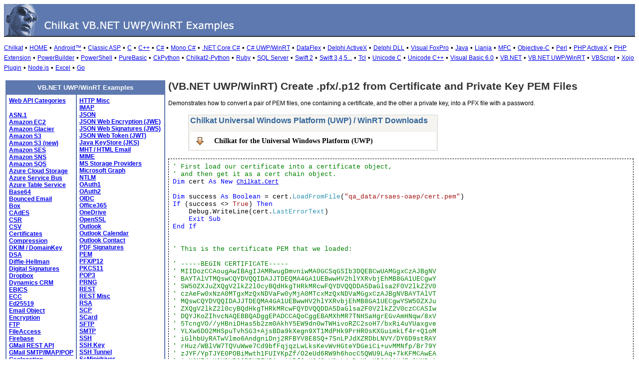

--- FILE ---
content_type: text/html
request_url: https://example-code.com/vbnet_winrt/pfx_create_from_pem_files.asp
body_size: 15923
content:

<!DOCTYPE HTML PUBLIC "-//W3C//DTD HTML 3.2//EN">
<HTML>
<head>
<title>VB.NET UWP/WinRT Create .pfx/.p12 from Certificate and Private Key PEM Files</title>
<meta http-equiv="Content-Type" content="text/html; charset=utf-8">
<link href="/css/detail.css" rel="stylesheet" type="text/css" />
<link href="/css/download.css" rel="stylesheet" type="text/css" />
<link href="/css/table.css" rel="stylesheet" type="text/css" />
</head>

<body bgcolor="#FFFFFF">

<table width="100%" cellspacing="0" cellpadding="0" background="images/bg.GIF">
  <tr> 
    <td><a href="default.asp"><img src="images/banner.GIF" width="546" height="66" border="0" alt="Chilkat Examples"></a></td>
  </tr>
</table>

<p><font size="2">
<a href="https://www.chilkatsoft.com">Chilkat</a> &#149; 
<a href="https://www.example-code.com/">HOME</a> &#149; <a href="/android/default.asp">Android&trade;</a>
 &#149; <a href="/asp/default.asp">Classic ASP</a>
 &#149; <a href="/C/default.asp">C</a>
 &#149; <a href="/cpp/default.asp">C++</a>
 &#149; <a href="/csharp/default.asp">C#</a>
 &#149; <a href="/mono/default.asp">Mono C#</a>
 &#149; <a href="/dotnet-core/default.asp">.NET Core C#</a>
 &#149; <a href="/csharp_winrt/default.asp">C# UWP/WinRT</a>
 &#149; <a href="/dataflex/default.asp">DataFlex</a>
 &#149; <a href="/delphiAx/default.asp">Delphi ActiveX</a>
 &#149; <a href="/delphiDll/default.asp">Delphi DLL</a>
 &#149; <a href="/foxpro/default.asp">Visual FoxPro</a>
 &#149; <a href="/java/default.asp">Java</a>
 &#149; <a href="/lianja/default.asp">Lianja</a>
 &#149; <a href="/mfc/default.asp">MFC</a>
 &#149; <a href="/objc/default.asp">Objective-C</a>
 &#149; <a href="/perl/default.asp">Perl</a>
 &#149; <a href="/phpAx/default.asp">PHP ActiveX</a>
 &#149; <a href="/phpExt/default.asp">PHP Extension</a>
 &#149; <a href="/powerbuilder/default.asp">PowerBuilder</a>
 &#149; <a href="/powershell/default.asp">PowerShell</a>
 &#149; <a href="/purebasic/default.asp">PureBasic</a>
 &#149; <a href="/python/default.asp">CkPython</a>
 &#149; <a href="/chilkat2-python/default.asp">Chilkat2-Python</a>
 &#149; <a href="/ruby/default.asp">Ruby</a>
 &#149; <a href="/sql/default.asp">SQL Server</a>
 &#149; <a href="/swift/default.asp">Swift 2</a>
 &#149; <a href="/swift3/default.asp">Swift 3,4,5...</a>
 &#149; <a href="/tcl/default.asp">Tcl</a>
 &#149; <a href="/unicodeC/default.asp">Unicode C</a>
 &#149; <a href="/unicodeCpp/default.asp">Unicode C++</a>
 &#149; <a href="/vb6/default.asp">Visual Basic 6.0</a>
 &#149; <a href="/vbnet/default.asp">VB.NET</a>
 &#149; <a href="/vbnet_winrt/default.asp">VB.NET UWP/WinRT</a>
 &#149; <a href="/vbscript/default.asp">VBScript</a>
 &#149; <a href="/xojo/default.asp">Xojo Plugin</a>
 &#149; <a href="/nodejs/default.asp">Node.js</a>
 &#149; <a href="/excel/default.asp">Excel</a>
 &#149; <a href="/golang/default.asp">Go</a>

</font>
</p>
 
<table width="100%" cellspacing="0" cellpadding="3">
  <tr> 
    <td width="160" valign="top">      
<table width="320" border="1" cellspacing="0" cellpadding="5" bgcolor="#FFFFFF" bordercolor="#5E79AF" align="left">
  <tr valign="top" bgcolor="#5E79AF"> 
    <td colspan=2> 
      <div align="center"><font size="2" color="#FFFFFF"><b>VB.NET UWP/WinRT Examples</b></font></div>
          </td>
        </tr>
  <tr valign="top"> 
    <td> 
<p><font color="#333333" size="2"><b> 
<a href="webapi_default.asp">Web API Categories</a><br><br>
<a href="asn.asp">ASN.1</a><br>
<a href="ec2.asp">Amazon EC2</a><br>
<a href="glacier.asp">Amazon Glacier</a><br>
<a href="s3.asp">Amazon S3</a><br>
<a href="amazonS3.asp">Amazon S3 (new)</a><br>
<a href="ses.asp">Amazon SES</a><br>
<a href="sns.asp">Amazon SNS</a><br>
<a href="sqs.asp">Amazon SQS</a><br>
<a href="azureStorage.asp">Azure Cloud Storage</a><br>
<a href="azureServiceBus.asp">Azure Service Bus</a><br>
<a href="azureTable.asp">Azure Table Service</a><br>
<a href="base64.asp">Base64</a><br>
<a href="bounce.asp">Bounced Email</a><br>
<a href="box.asp">Box</a><br>
<a href="cades.asp">CAdES</a><br>
<a href="csr.asp">CSR</a><br>
<a href="csv.asp">CSV</a><br>
<a href="cert.asp">Certificates</a><br>
<a href="compression.asp">Compression</a><br>
<a href="dkim.asp">DKIM / DomainKey</a><br>
<a href="dsa.asp">DSA</a><br>
<a href="dh.asp">Diffie-Hellman</a><br>
<a href="sig.asp">Digital Signatures</a><br>
<a href="dropbox.asp">Dropbox</a><br>
<a href="dynamics.asp">Dynamics CRM</a><br>
<a href="ebics.asp">EBICS</a><br>
<a href="ecc.asp">ECC</a><br>
<a href="ed25519.asp">Ed25519</a><br>
<a href="emailObj.asp">Email Object</a><br>
<a href="encryption.asp">Encryption</a><br>
<a href="ftp.asp">FTP</a><br>
<a href="fileAccess.asp">FileAccess</a><br>
<a href="fireBase.asp">Firebase</a><br>
<a href="gmail.asp">GMail REST API</a><br>
<a href="gmail_smtp_imap_pop.asp">GMail SMTP/IMAP/POP</a><br>
<a href="geoLocation.asp">Geolocation</a><br>
<a href="googleapi.asp">Google APIs</a><br>
<a href="googleCalendar.asp">Google Calendar</a><br>
<a href="googleCloudSQL.asp">Google Cloud SQL</a><br>
<a href="gCloudStorage.asp">Google Cloud Storage</a><br>
<a href="googleDrive.asp">Google Drive</a><br>
<a href="googlePhotos.asp">Google Photos</a><br>
<a href="googleSheets.asp">Google Sheets</a><br>
<a href="googleTasks.asp">Google Tasks</a><br>
<a href="gzip.asp">Gzip</a><br>
<a href="convert.asp">HTML-to-XML/Text</a><br>
<a href="http.asp">HTTP</a><br>
</b></font></td><td><p><font color="#333333" size="2"><b><a href="httpMisc.asp">HTTP Misc</a><br>
<a href="imap.asp">IMAP</a><br>
<a href="json.asp">JSON</a><br>
<a href="jwe.asp">JSON Web Encryption (JWE)</a><br>
<a href="jws.asp">JSON Web Signatures (JWS)</a><br>
<a href="jwt.asp">JSON Web Token (JWT)</a><br>
<a href="jks.asp">Java KeyStore (JKS)</a><br>
<a href="mht.asp">MHT / HTML Email</a><br>
<a href="mime.asp">MIME</a><br>
<a href="storageProviders.asp">MS Storage Providers</a><br>
<a href="microsoftGraph.asp">Microsoft Graph</a><br>
<a href="ntlm.asp">NTLM</a><br>
<a href="oauth1.asp">OAuth1</a><br>
<a href="oauth2.asp">OAuth2</a><br>
<a href="oidc.asp">OIDC</a><br>
<a href="office365.asp">Office365</a><br>
<a href="onedrive.asp">OneDrive</a><br>
<a href="openssl.asp">OpenSSL</a><br>
<a href="outlook.asp">Outlook</a><br>
<a href="outlookCalendar.asp">Outlook Calendar</a><br>
<a href="outlookContact.asp">Outlook Contact</a><br>
<a href="pdf_signatures.asp">PDF Signatures</a><br>
<a href="pem.asp">PEM</a><br>
<a href="pfx.asp">PFX/P12</a><br>
<a href="pkcs11.asp">PKCS11</a><br>
<a href="pop3.asp">POP3</a><br>
<a href="prng.asp">PRNG</a><br>
<a href="rest.asp">REST</a><br>
<a href="restMisc.asp">REST Misc</a><br>
<a href="rsa.asp">RSA</a><br>
<a href="scp.asp">SCP</a><br>
<a href="scard.asp">SCard</a><br>
<a href="sftp.asp">SFTP</a><br>
<a href="smtp.asp">SMTP</a><br>
<a href="ssh.asp">SSH</a><br>
<a href="sshkey.asp">SSH Key</a><br>
<a href="sshTunnel.asp">SSH Tunnel</a><br>
<a href="scminidriver.asp">ScMinidriver</a><br>
<a href="sharepoint.asp">SharePoint</a><br>
<a href="socket.asp">Socket/SSL/TLS</a><br>
<a href="spider.asp">Spider</a><br>
<a href="stream.asp">Stream</a><br>
<a href="tar.asp">Tar Archive</a><br>
<a href="upload.asp">Upload</a><br>
<a href="websocket.asp">WebSocket</a><br>
<a href="xades.asp">XAdES</a><br>
<a href="xml.asp">XML</a><br>
<a href="xmldsig.asp">XML Digital Signatures</a><br>
<a href="xmp.asp">XMP</a><br>
<a href="zip.asp">Zip</a><br>
<a href="curl.asp">curl</a><br>

</b></font></p>
<p></p>
<p>&nbsp;</p>
<p>&nbsp;</p>
<p>&nbsp;</p>
          </td>
        </tr>
      </table>
      
      
 
</td>
    <td valign="top"> 
      <h1><b>(VB.NET UWP/WinRT) Create .pfx/.p12 from Certificate and Private Key PEM Files</b></h1>
      
      <p>Demonstrates how to convert a pair of PEM files, one containing a certificate, and the other a private key, into a PFX file with a password.</p>
		<blockquote>
<table class="reference" width="500"><tr><td valign="top" colspan="3">
   <h2 id="subhdr">Chilkat Universal Windows Platform (UWP) / WinRT Downloads</h2>
		<p class="button"><a title="Chilkat .NET UWP Downloads" href="http://www.chilkatsoft.com/downloads_uwp.asp">Chilkat for the Universal Windows Platform (UWP)</a></p>
   </td></tr>
</table>

</blockquote>
      <pre id="exCode"><span id="cmt">' First load our certificate into a certificate object,</span>
<span id="cmt">' and then get it as a cert chain object.</span>
<span id="keyw">Dim</span> cert <span id="keyw">As New</span> <span id="dtyp"><a target="_top" href="https://www.chilkatsoft.com/refdoc/vbnet_winrtCertRef.html">Chilkat.Cert</a></span>

<span id="keyw">Dim</span> success <span id="keyw">As Boolean</span> = cert.<span id="dtyp">LoadFromFile</span>(<span id="lit">&quot;qa_data/rsaes-oaep/cert.pem&quot;</span>)
<span id="keyw">If</span> (success &lt;&gt; <span id="lit">True</span>) <span id="keyw">Then</span>
    Debug.WriteLine(cert.<span id="dtyp">LastErrorText</span>)
    <span id="keyw">Exit Sub</span>
<span id="keyw">End If</span>


<span id="cmt">' This is the certificate PEM that we loaded:</span>

<span id="cmt">' -----BEGIN CERTIFICATE-----</span>
<span id="cmt">' MIIDozCCAougAwIBAgIJAMRwugDmvniwMA0GCSqGSIb3DQEBCwUAMGgxCzAJBgNV</span>
<span id="cmt">' BAYTAlVTMQswCQYDVQQIDAJJTDEQMA4GA1UEBwwHV2hlYXRvbjEhMB8GA1UECgwY</span>
<span id="cmt">' SW50ZXJuZXQgV2lkZ2l0cyBQdHkgTHRkMRcwFQYDVQQDDA5DaGlsa2F0V2lkZ2V0</span>
<span id="cmt">' czAeFw0xNzA0MTgxMzQxNDVaFw0yMjA0MTcxMzQxNDVaMGgxCzAJBgNVBAYTAlVT</span>
<span id="cmt">' MQswCQYDVQQIDAJJTDEQMA4GA1UEBwwHV2hlYXRvbjEhMB8GA1UECgwYSW50ZXJu</span>
<span id="cmt">' ZXQgV2lkZ2l0cyBQdHkgTHRkMRcwFQYDVQQDDA5DaGlsa2F0V2lkZ2V0czCCASIw</span>
<span id="cmt">' DQYJKoZIhvcNAQEBBQADggEPADCCAQoCggEBAMXhMR7TNHSaHgrEGvAmHNqw/8xV</span>
<span id="cmt">' 5TcngVO//yHBniDHas5b2zm0AkhY5EW9dn0wTWHivoRZC2soH7/bxRi4uYUaxgve</span>
<span id="cmt">' YLXw6DO2MHSpuTvhSG3+AjsBDa9kXegn9XT1MdPHk9PrHR0sKXGuimkLf4r+Q1oM</span>
<span id="cmt">' iGlhbUyRATwVlmo6AndgniDnj2RFBYV8E8SQ+7SnLPJdXZRDbLNVY/DY6D9stRAY</span>
<span id="cmt">' rHuz/WBlVW7TQVuWwe7Cd9bfFqjqzLwLksKevWvHGteYDGeiCi+uvMMNfp/Br79Y</span>
<span id="cmt">' zJYF/YpTJYE0POBiMwth1FUIYKpZf/O2eUd6RW9h6hocC5QWU9LAq+7kKFMCAwEA</span>
<span id="cmt">' AaNQME4wHQYDVR0OBBYEFKBCsni1BfOyH3dSoY8yL4mDeNbpMB8GA1UdIwQYMBaA</span>
<span id="cmt">' FKBCsni1BfOyH3dSoY8yL4mDeNbpMAwGA1UdEwQFMAMBAf8wDQYJKoZIhvcNAQEL</span>
<span id="cmt">' BQADggEBAF2iV69ma5XegVWpxbc0gui63RE8NjW2dBW0fa4a4fwNH2f8oetZEjw4</span>
<span id="cmt">' kscx7p4ESxyPtDUkLNplAth+D8NNh9IQDWIld+FZrJsis4tkpVcpMsbmB2CW8fL2</span>
<span id="cmt">' IVnVznAN+/PMYEAkeSOnovUGlREHZZu4b9rMVm89+aoCQ9z+byjW9kLKHyvLnUai</span>
<span id="cmt">' uEHp+0EVFP91CRSIcTCXsW1c5yZ8k5bqL0HlauuOO4TA3IegyYM9xBubmcxg8cRO</span>
<span id="cmt">' 2F1k+Ge1lu3e+WY+lihaO0p762dF6g/SUMMrFneCPdIhvt4u7Esc9FDxE3xZEq3x</span>
<span id="cmt">' cS5sHTxtTM0LVBi378/x5m1hln5hSJU=</span>
<span id="cmt">' -----END CERTIFICATE-----</span>

<span id="cmt">' Get it as a certificate chain.</span>
<span id="keyw">Dim</span> certChain <span id="keyw">As</span> <span id="dtyp"><a target="_top" href="https://www.chilkatsoft.com/refdoc/vbnet_winrtCertChainRef.html">Chilkat.CertChain</a></span> = cert.<span id="dtyp">GetCertChain</span>()
<span id="keyw">If</span> (cert.<span id="dtyp">LastMethodSuccess</span> &lt;&gt; <span id="lit">True</span>) <span id="keyw">Then</span>
    Debug.WriteLine(cert.<span id="dtyp">LastErrorText</span>)
    <span id="keyw">Exit Sub</span>
<span id="keyw">End If</span>


<span id="cmt">' Next, load the corresponding private key from a PEM.</span>
<span id="keyw">Dim</span> privKey <span id="keyw">As New</span> <span id="dtyp"><a target="_top" href="https://www.chilkatsoft.com/refdoc/vbnet_winrtPrivateKeyRef.html">Chilkat.PrivateKey</a></span>
success = privKey.<span id="dtyp">LoadPemFile</span>(<span id="lit">&quot;qa_data/rsaes-oaep/privateKey.pem&quot;</span>)
<span id="keyw">If</span> (success &lt;&gt; <span id="lit">True</span>) <span id="keyw">Then</span>
    Debug.WriteLine(privKey.<span id="dtyp">LastErrorText</span>)

    <span id="keyw">Exit Sub</span>
<span id="keyw">End If</span>


<span id="cmt">' This is the private key PEM:</span>

<span id="cmt">' -----BEGIN RSA PRIVATE KEY-----</span>
<span id="cmt">' MIIEpAIBAAKCAQEAxeExHtM0dJoeCsQa8CYc2rD/zFXlNyeBU7//IcGeIMdqzlvb</span>
<span id="cmt">' ObQCSFjkRb12fTBNYeK+hFkLaygfv9vFGLi5hRrGC95gtfDoM7YwdKm5O+FIbf4C</span>
<span id="cmt">' OwENr2Rd6Cf1dPUx08eT0+sdHSwpca6KaQt/iv5DWgyIaWFtTJEBPBWWajoCd2Ce</span>
<span id="cmt">' IOePZEUFhXwTxJD7tKcs8l1dlENss1Vj8NjoP2y1EBise7P9YGVVbtNBW5bB7sJ3</span>
<span id="cmt">' 1t8WqOrMvAuSwp69a8ca15gMZ6IKL668ww1+n8Gvv1jMlgX9ilMlgTQ84GIzC2HU</span>
<span id="cmt">' VQhgqll/87Z5R3pFb2HqGhwLlBZT0sCr7uQoUwIDAQABAoIBAGCP5LWDIWzpLFHa</span>
<span id="cmt">' or6gCqKZjyo6nFFO4Ohqn+jsH+slBTTQVGmTMy302uhBbYnnwUtMJ+ZTwaO3/85T</span>
<span id="cmt">' Q5otwrJ2f0CZcx42AkoB1SGJFVBoPj0WoCYE/JWjZ8P7g+dgI8GR+cyHRjzPKSZF</span>
<span id="cmt">' o1thdgrwyxMtXH/4QCsF89FLQ4xwCJUkj+w0KBkX8isWcBJnKip81MK8rxhgMJ6v</span>
<span id="cmt">' 5+DBVvlvm4BRz0hva7HB3TaZgo9ZWZdoSJQ/l33yfIL8H0EJjC6uJ/Bn77JtDzcv</span>
<span id="cmt">' 1oUF02Ebu8/Re7RpUqdTIb1GamrOCjuZN66SrCOsh9rRzueU3UTLzjb9FDv8FQDA</span>
<span id="cmt">' 5Dm59KECgYEA6zJ2LaiUywth80rAC34jEF85aC3vyKK0MxYELLB9Nw6MNFD1PZly</span>
<span id="cmt">' YkOcI2kxVV+1KqtRYFlfEpCL4flqVnqjVj5jTCCOXqO6RjnPLoupf0yLpj60raO6</span>
<span id="cmt">' Ouw5EDGjfUDBQtkCQNOx0nZLftVy30Ck/V2gVw9sEgWQV0YRavuymKMCgYEA12HB</span>
<span id="cmt">' eHHSo/dK7keiIK7RRQu2ibALXWXsGq9lUbnQAunKRCa3qQtc8OwGRZsdj9u8HwCB</span>
<span id="cmt">' zDu5QIbaQCa1SyDz1CsOysOfTYNhh1SZ4GLiu7/b0v5ktgdtosT9niowo08Y4ZU+</span>
<span id="cmt">' lA8p2eriylznacNOkA8O1g8m1etHqV+cVKUMvJECgYEApoeVO6DosZd+pCfiMIEA</span>
<span id="cmt">' TMBPwl78L6BcXOuSyx2vmwMW7JgB/LqgTck3Ta9Wue9JNEwXE1RUR63HDZpu24p8</span>
<span id="cmt">' Cj2kSyumAoaFBuI5uugyfCrzmiM+BNAvtTa69Kdg7feinzVOLh52AuG1dLmnW0HH</span>
<span id="cmt">' UIoxVFNcHqqH1/OJs6lBfGcCgYEAkQXhn5gEnSMF8SuKnzcW8cbRQiSnglv+fnlb</span>
<span id="cmt">' X4wd49hHuVvYjpp4GkDSeEvZu+PY54cP3tTYB/rFOizWJaAqjdHwQ9c0jJzKLrVo</span>
<span id="cmt">' Zw4uXPzypz9j0K1vxQmfO8Bsv4mi10IGwOr04yalTlz/9NbtL1L0Sm4pWCD0P7eB</span>
<span id="cmt">' K/12dgECgYBXNV5NcLpZhpjo8q05xAiFuwC2e29qYyVwcFVhYdYguutRKImZtjSE</span>
<span id="cmt">' dndNAxa7EDL9NRc5SjX4NHAZoImADRSbgc2rIq2ePY8WORaR+iKsVx7PJGHSiXTL</span>
<span id="cmt">' 30X9E3com8ctyTsZTnlJ4Dm7SefkN0NKzqwjxXxZLaUteWBPUt+YAg==</span>
<span id="cmt">' -----END RSA PRIVATE KEY-----</span>

<span id="cmt">' Create a PFX object instance, and add the private key + cert chain.</span>
<span id="keyw">Dim</span> pfx <span id="keyw">As New</span> <span id="dtyp"><a target="_top" href="https://www.chilkatsoft.com/refdoc/vbnet_winrtPfxRef.html">Chilkat.Pfx</a></span>
success = pfx.<span id="dtyp">AddPrivateKey</span>(privKey,certChain)
<span id="keyw">If</span> (success &lt;&gt; <span id="lit">True</span>) <span id="keyw">Then</span>
    Debug.WriteLine(pfx.<span id="dtyp">LastErrorText</span>)

    <span id="keyw">Exit Sub</span>
<span id="keyw">End If</span>




<span id="cmt">' Finally, write the PFX w/ a password.</span>
success = pfx.<span id="dtyp">ToFile</span>(<span id="lit">&quot;pfxPassword&quot;</span>,<span id="lit">&quot;qa_output/sample.pfx&quot;</span>)
<span id="keyw">If</span> (success &lt;&gt; <span id="lit">True</span>) <span id="keyw">Then</span>
    Debug.WriteLine(pfx.<span id="dtyp">LastErrorText</span>)
    <span id="keyw">Exit Sub</span>
<span id="keyw">End If</span>


Debug.WriteLine(<span id="lit">&quot;Success.&quot;</span>)

</pre>
    </td>
  </tr>
</table>

<table width="100%" border="0" cellspacing="0" cellpadding="3" bgcolor="#5E79AF">
  <tr>
    <td>&nbsp; </td>
  </tr>
</table>

<p align="center"><font size="1" color="#999999">&copy; 
  2000-2022 Chilkat Software, Inc. All Rights Reserved.</font></p>
 
</body>
</html>
